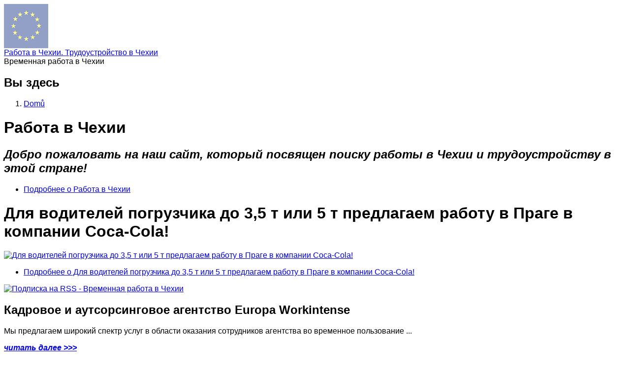

--- FILE ---
content_type: text/html; charset=utf-8
request_url: https://czechia-rabota.com/tags/vremennaya-rabota-v-chehii
body_size: 13571
content:
<!DOCTYPE html PUBLIC "-//W3C//DTD XHTML 1.0 Transitional//EN" "http://www.w3.org/TR/xhtml1/DTD/xhtml1-transitional.dtd">
<html xmlns="http://www.w3.org/1999/xhtml" xml:lang="ru" lang="ru" dir="ltr">
  <head>
    <meta http-equiv="Content-Type" content="text/html; charset=utf-8" />
<link rel="alternate" type="application/rss+xml" title="RSS - Временная работа в Чехии" href="https://czechia-rabota.com/taxonomy/term/68/feed" />
<link rel="shortcut icon" href="https://czechia-rabota.com/files/favicon.ico" type="image/vnd.microsoft.icon" />
<meta name="robots" content="follow, index" />
<link rel="canonical" href="https://czechia-rabota.com/tags/vremennaya-rabota-v-chehii" />
<link rel="shortlink" href="https://czechia-rabota.com/taxonomy/term/68" />
    <title>Временная работа в Чехии | Работа в Чехии. Трудоустройство в Чехии</title>
    <!-- META FOR IOS & HANDHELD -->
    <meta name="viewport" content="width=device-width, initial-scale=1.0, maximum-scale=1.0, user-scalable=yes"/>
    <meta name="HandheldFriendly" content="true" />
    <meta name="apple-touch-fullscreen" content="YES" />
    <!-- //META FOR IOS & HANDHELD -->
    <link href="https://fonts.googleapis.com/css?family=Caveat" rel="stylesheet"> 
    <link type="text/css" rel="stylesheet" href="https://czechia-rabota.com/files/css/css_G8UiL8W4VsmbxQlCce0YboItibPU3Yh891VRMDWtZns.css" media="all" />
<link type="text/css" rel="stylesheet" href="https://czechia-rabota.com/files/css/css_47DEQpj8HBSa-_TImW-5JCeuQeRkm5NMpJWZG3hSuFU.css" media="all" />
<link type="text/css" rel="stylesheet" href="https://czechia-rabota.com/files/css/css_0hv45Wxv-tPKJ_ViU-tSIWtsDt9-b4RagNR0pgXuccU.css" media="all" />
<link type="text/css" rel="stylesheet" href="https://czechia-rabota.com/files/css/css_2GDJNlYRjWse0dZVhbyZ2OYiqkU1Bx6DvJIZxbDs0zc.css" media="all" />
<style type="text/css" media="all">
<!--/*--><![CDATA[/*><!--*/
body.bf-custom-tahoma-sans-serif,.bf-custom-tahoma-sans-serif .form-text{font-family:Tahoma,sans-serif;}

/*]]>*/-->
</style>
<link type="text/css" rel="stylesheet" href="https://czechia-rabota.com/files/css/css_DPvB4VgE8qt6Z7jySDobK7qjeQpwPuHdGxDuyKVePeQ.css" media="all" />
<link type="text/css" rel="stylesheet" href="https://czechia-rabota.com/files/css/css_0_ht2UcVOa5VZbyybkT7QZqjklJYJmP4ikzv3I2RDtY.css" media="all" />
<link type="text/css" rel="stylesheet" href="https://czechia-rabota.com/files/css/css_aMSMfAYmSsik9rluCtDSdXKDJFdsMGguArgkf29Mj_o.css" media="only screen" />
<link type="text/css" rel="stylesheet" href="https://czechia-rabota.com/files/css/css_zry4gyYR7tCyPScU_i8ZVb60-17ByFiqezEBWTg_PIE.css" media="print" />
<link type="text/css" rel="stylesheet" href="https://czechia-rabota.com/files/css/css_k4BxTlVZvSvCTbiMnNpZZuL_yefXqpEf8Fdo4Atp7XE.css" media="only screen and (max-width:719px)" />
<link type="text/css" rel="stylesheet" href="https://czechia-rabota.com/files/css/css_WQMM7T496DYL9yAfPsDmlcw9zM9V8BppLN_RFDARosQ.css" media="only screen and (max-width:479px)" />
<link type="text/css" rel="stylesheet" href="https://czechia-rabota.com/files/css/css_Hx_uG2WBcHH2mMmD_vBn5uMezMrjm56pTQbN_tRSKPI.css" media="only screen and (min-width: 720px) and (max-width: 959px)" />
<link type="text/css" rel="stylesheet" href="https://czechia-rabota.com/files/css/css_Arm_B31_EJpIzm9NOv4wDmtcLrhNd1Z6grQvx3iq3II.css" media="only screen and (min-width: 959px) and (max-width: 1049px)" />
<link type="text/css" rel="stylesheet" href="https://czechia-rabota.com/files/css/css_v_SjMfub2GItTiBMJ02dk9PnmnohpMyAYdNwKKOvt7Q.css" media="all" />

<!--[if IE 7]>
<link type="text/css" rel="stylesheet" href="https://czechia-rabota.com/files/css/css_rbrILP5y9BR82PfQWqcnreZMc60OgCzu-iZ9ah34MAU.css" media="all" />
<![endif]-->

<!--[if IE]>
<link type="text/css" rel="stylesheet" href="https://czechia-rabota.com/files/css/css_XbCEk_aNT8WAoC80DIgqneXP7tSgGNG6x5k1ahcSnsY.css" media="all" />
<![endif]-->

<!--[if lt IE 9]>
<link type="text/css" rel="stylesheet" href="https://czechia-rabota.com/files/css/css_47DEQpj8HBSa-_TImW-5JCeuQeRkm5NMpJWZG3hSuFU.css" media="all" />
<![endif]-->
<link type="text/css" rel="stylesheet" href="https://czechia-rabota.com/files/css/css_aT-UYLD_9z7PtJ0WAp_x0ovxbatzaL-wvTTqFtYB9Ac.css" media="all" />
    <script type="text/javascript" src="https://czechia-rabota.com/sites/all/libraries/respondjs/respond.min.js?t6z3nk"></script>
<script type="text/javascript" src="//ajax.googleapis.com/ajax/libs/jquery/1.12.4/jquery.min.js"></script>
<script type="text/javascript">
<!--//--><![CDATA[//><!--
window.jQuery || document.write("<script src='/sites/all/modules/jquery_update/replace/jquery/1.12/jquery.min.js'>\x3C/script>")
//--><!]]>
</script>
<script type="text/javascript" src="https://czechia-rabota.com/files/js/js_GOikDsJOX04Aww72M-XK1hkq4qiL_1XgGsRdkL0XlDo.js"></script>
<script type="text/javascript" src="https://czechia-rabota.com/files/js/js_TVTqjz8JHRb2KK9hlzuk0YsjzD013dKyYX_OTz-2VXU.js"></script>
<script type="text/javascript" src="https://czechia-rabota.com/files/js/js_gHk2gWJ_Qw_jU2qRiUmSl7d8oly1Cx7lQFrqcp3RXcI.js"></script>
<script type="text/javascript" src="https://czechia-rabota.com/files/js/js_riLGdr31nFYREqMQ9DMpL3jJc0EKTWGVSgEchk8D9yY.js"></script>
<script type="text/javascript" src="https://www.googletagmanager.com/gtag/js?id=UA-80901325-1"></script>
<script type="text/javascript">
<!--//--><![CDATA[//><!--
window.dataLayer = window.dataLayer || [];function gtag(){dataLayer.push(arguments)};gtag("js", new Date());gtag("set", "developer_id.dMDhkMT", true);gtag("config", "UA-80901325-1", {"groups":"default"});
//--><!]]>
</script>
<script type="text/javascript">
<!--//--><![CDATA[//><!--

	(function ($) {
	  if (Drupal.Nucleus == undefined) {
		Drupal.Nucleus = {};
	  }
	  Drupal.behaviors.skinMenuAction = {
		attach: function (context) {
		  jQuery(".change-skin-button").click(function() {
			parts = this.href.split("/");
			style = parts[parts.length - 1];
			jQuery.cookie("nucleus_skin", style, {path: "/"});
			window.location.reload();
			return false;
		  });
		}
	  }
	})(jQuery);
  
//--><!]]>
</script>
<script type="text/javascript" src="https://czechia-rabota.com/files/js/js_GrhbVn5D8iIPyju5qFi6iNY-HRMq6s8KIc84wZ7Z39U.js"></script>
<script type="text/javascript" src="https://czechia-rabota.com/files/js/js_an00YTlR1mZYfJ2hA4srH6R3uf8pUx-zp8be2fGbVpc.js"></script>
<script type="text/javascript">
<!--//--><![CDATA[//><!--
jQuery.extend(Drupal.settings, {"basePath":"\/","pathPrefix":"","setHasJsCookie":0,"ajaxPageState":{"theme":"tb_sirate","theme_token":"z4zNwFfCjgClsb4PmblRjVGupInoYsvR7Zs7oBX5r08","js":{"0":1,"sites\/all\/modules\/eu_cookie_compliance\/js\/eu_cookie_compliance.min.js":1,"sites\/all\/libraries\/respondjs\/respond.min.js":1,"\/\/ajax.googleapis.com\/ajax\/libs\/jquery\/1.12.4\/jquery.min.js":1,"1":1,"misc\/jquery-extend-3.4.0.js":1,"misc\/jquery-html-prefilter-3.5.0-backport.js":1,"misc\/jquery.once.js":1,"misc\/drupal.js":1,"sites\/all\/modules\/jquery_update\/js\/jquery_browser.js":1,"sites\/all\/modules\/eu_cookie_compliance\/js\/jquery.cookie-1.4.1.min.js":1,"sites\/all\/modules\/entityreference\/js\/entityreference.js":1,"misc\/progress.js":1,"public:\/\/languages\/ru_vXz9gwO8vfZVw82G5Ny4SgZ7JOxoSN5VGCnyiBym1VE.js":1,"sites\/all\/modules\/google_analytics\/googleanalytics.js":1,"https:\/\/www.googletagmanager.com\/gtag\/js?id=UA-80901325-1":1,"2":1,"3":1,"sites\/all\/modules\/quicktabs\/js\/quicktabs.js":1,"sites\/all\/themes\/nucleus\/nucleus\/nucleus\/js\/jquery.cookie.js":1,"sites\/all\/themes\/tb_sirate\/js\/tb_sirate.js":1,"sites\/all\/themes\/tb_sirate\/js\/tb.plugins.js":1},"css":{"modules\/system\/system.base.css":1,"modules\/system\/system.menus.css":1,"modules\/system\/system.messages.css":1,"modules\/system\/system.theme.css":1,"sites\/all\/themes\/nucleus\/nucleus\/nucleus\/css\/base.css":1,"sites\/all\/themes\/tb_sirate\/font\/tahoma- sans-serif\/stylesheet.css":1,"modules\/field\/theme\/field.css":1,"modules\/node\/node.css":1,"modules\/search\/search.css":1,"modules\/user\/user.css":1,"sites\/all\/modules\/youtube\/css\/youtube.css":1,"sites\/all\/modules\/views\/css\/views.css":1,"sites\/all\/modules\/ckeditor\/css\/ckeditor.css":1,"sites\/all\/modules\/ctools\/css\/ctools.css":1,"sites\/all\/modules\/tagclouds\/tagclouds.css":1,"sites\/all\/modules\/eu_cookie_compliance\/css\/eu_cookie_compliance.css":1,"modules\/taxonomy\/taxonomy.css":1,"sites\/all\/themes\/tb_sirate\/css\/views.css":1,"sites\/all\/modules\/quicktabs\/css\/quicktabs.css":1,"sites\/all\/modules\/quicktabs\/quicktabs_tabstyles\/tabstyles\/basic\/basic.css":1,"0":1,"public:\/\/ctools\/css\/80ef40f6f3848851d257de4c86f78b64.css":1,"sites\/all\/themes\/nucleus\/nucleus\/nucleus\/css\/messages.css":1,"sites\/all\/themes\/tb_sirate\/css\/html-elements.css":1,"sites\/all\/themes\/tb_sirate\/css\/forms.css":1,"sites\/all\/themes\/tb_sirate\/css\/page.css":1,"sites\/all\/themes\/tb_sirate\/css\/articles.css":1,"sites\/all\/themes\/tb_sirate\/css\/comments.css":1,"sites\/all\/themes\/tb_sirate\/css\/forum.css":1,"sites\/all\/themes\/tb_sirate\/css\/fields.css":1,"sites\/all\/themes\/tb_sirate\/css\/blocks.css":1,"sites\/all\/themes\/tb_sirate\/css\/panel-panes.css":1,"sites\/all\/themes\/tb_sirate\/css\/navigation.css":1,"sites\/all\/themes\/tb_sirate\/css\/fonts.css":1,"sites\/all\/themes\/tb_sirate\/css\/typo.css":1,"sites\/all\/themes\/tb_sirate\/css\/css3.css":1,"sites\/all\/themes\/nucleus\/nucleus\/nucleus\/css\/responsive\/responsive.css":1,"sites\/all\/themes\/tb_sirate\/css\/print.css":1,"sites\/all\/themes\/tb_sirate\/css\/screens\/mobile.css":1,"sites\/all\/themes\/tb_sirate\/css\/screens\/mobile-vertical.css":1,"sites\/all\/themes\/tb_sirate\/css\/screens\/tablet-vertical.css":1,"sites\/all\/themes\/tb_sirate\/css\/screens\/tablet.css":1,"sites\/all\/themes\/tb_sirate\/css\/quicktabs\/sirate.css":1,"sites\/all\/themes\/nucleus\/nucleus\/nucleus\/css\/ie7.css":1,"sites\/all\/themes\/nucleus\/nucleus\/nucleus\/css\/ie.css":1,"sites\/all\/themes\/tb_sirate\/css\/ie.css":1,"sites\/all\/themes\/tb_sirate\/css\/ie8.css":1,"public:\/\/nucleus\/grid-fixed-12-972px.css":1,"sites\/all\/themes\/tb_sirate\/skins\/blue\/style.css":1}},"jcarousel":{"ajaxPath":"\/jcarousel\/ajax\/views"},"eu_cookie_compliance":{"cookie_policy_version":"1.0.0","popup_enabled":1,"popup_agreed_enabled":0,"popup_hide_agreed":0,"popup_clicking_confirmation":1,"popup_scrolling_confirmation":0,"popup_html_info":"\u003Cdiv\u003E\n  \u003Cdiv class =\u0022popup-content info\u0022\u003E\n    \u003Cdiv id=\u0022popup-text\u0022\u003E\n      \u003Ch4\u003E\t\u0420\u0430\u0431\u043e\u0442\u0430\u044f \u0441 \u044d\u0442\u0438\u043c \u0441\u0430\u0439\u0442\u043e\u043c, \u0432\u044b \u0434\u0430\u0435\u0442\u0435 \u0441\u0432\u043e\u0435 \u0441\u043e\u0433\u043b\u0430\u0441\u0438\u0435 \u043d\u0430 \u0438\u0441\u043f\u043e\u043b\u044c\u0437\u043e\u0432\u0430\u043d\u0438\u0435 \u0444\u0430\u0439\u043b\u043e\u0432 cookie \u0441\u0435\u0440\u0432\u0438\u0441\u043e\u0432 Google. \u042d\u0442\u043e \u043d\u0435\u043e\u0431\u0445\u043e\u0434\u0438\u043c\u043e \u0434\u043b\u044f \u043d\u043e\u0440\u043c\u0430\u043b\u044c\u043d\u043e\u0433\u043e \u0444\u0443\u043d\u043a\u0446\u0438\u043e\u043d\u0438\u0440\u043e\u0432\u0430\u043d\u0438\u044f \u0441\u0430\u0439\u0442\u0430, \u043f\u043e\u043a\u0430\u0437\u0430 \u0446\u0435\u043b\u0435\u0432\u043e\u0439 \u0440\u0435\u043a\u043b\u0430\u043c\u044b \u0438 \u0430\u043d\u0430\u043b\u0438\u0437\u0430 \u0442\u0440\u0430\u0444\u0438\u043a\u0430.\u003C\/h4\u003E\n\u003Cp\u003E\t\u041d\u0430\u0436\u0430\u0432 \u043b\u044e\u0431\u0443\u044e \u0441\u0441\u044b\u043b\u043a\u0443 \u043d\u0430 \u044d\u0442\u043e\u0439 \u0441\u0442\u0440\u0430\u043d\u0438\u0446\u0435, \u0432\u044b \u0434\u0430\u0435\u0442\u0435 \u0441\u043e\u0433\u043b\u0430\u0441\u0438\u0435 \u043d\u0430 \u0443\u0441\u0442\u0430\u043d\u043e\u0432\u043a\u0443 cookie-\u0444\u0430\u0439\u043b\u043e\u0432.\u003C\/p\u003E\n    \u003C\/div\u003E\n    \u003Cdiv id=\u0022popup-buttons\u0022\u003E\n      \u003Cbutton type=\u0022button\u0022 class=\u0022agree-button eu-cookie-compliance-default-button\u0022\u003E\u0417\u0430\u043a\u0440\u044b\u0442\u044c\u003C\/button\u003E\n              \u003Cbutton type=\u0022button\u0022 class=\u0022find-more-button eu-cookie-compliance-more-button agree-button eu-cookie-compliance-default-button\u0022\u003E\u0411\u043e\u043b\u044c\u0448\u0435 \u0438\u043d\u0444\u043e\u0440\u043c\u0430\u0446\u0438\u0438\u003C\/button\u003E\n                \u003C\/div\u003E\n  \u003C\/div\u003E\n\u003C\/div\u003E","use_mobile_message":false,"mobile_popup_html_info":"\u003Cdiv\u003E\n  \u003Cdiv class =\u0022popup-content info\u0022\u003E\n    \u003Cdiv id=\u0022popup-text\u0022\u003E\n      \u003Ch2\u003EWe use cookies on this site to enhance your user experience\u003C\/h2\u003E\n\u003Cp\u003EBy tapping the Accept button, you agree to us doing so.\u003C\/p\u003E\n    \u003C\/div\u003E\n    \u003Cdiv id=\u0022popup-buttons\u0022\u003E\n      \u003Cbutton type=\u0022button\u0022 class=\u0022agree-button eu-cookie-compliance-default-button\u0022\u003E\u0417\u0430\u043a\u0440\u044b\u0442\u044c\u003C\/button\u003E\n              \u003Cbutton type=\u0022button\u0022 class=\u0022find-more-button eu-cookie-compliance-more-button agree-button eu-cookie-compliance-default-button\u0022\u003E\u0411\u043e\u043b\u044c\u0448\u0435 \u0438\u043d\u0444\u043e\u0440\u043c\u0430\u0446\u0438\u0438\u003C\/button\u003E\n                \u003C\/div\u003E\n  \u003C\/div\u003E\n\u003C\/div\u003E\n","mobile_breakpoint":768,"popup_html_agreed":"\u003Cdiv\u003E\n  \u003Cdiv class=\u0022popup-content agreed\u0022\u003E\n    \u003Cdiv id=\u0022popup-text\u0022\u003E\n      \u003Ch4\u003E\tThank you for accepting cookies\u003C\/h4\u003E\n\u003Cp\u003E\tYou can now hide this message or find out more about cookies.\u003C\/p\u003E\n    \u003C\/div\u003E\n    \u003Cdiv id=\u0022popup-buttons\u0022\u003E\n      \u003Cbutton type=\u0022button\u0022 class=\u0022hide-popup-button eu-cookie-compliance-hide-button\u0022\u003E\u0421\u043a\u0440\u044b\u0442\u044c\u003C\/button\u003E\n              \u003Cbutton type=\u0022button\u0022 class=\u0022find-more-button eu-cookie-compliance-more-button-thank-you\u0022 \u003EMore info\u003C\/button\u003E\n          \u003C\/div\u003E\n  \u003C\/div\u003E\n\u003C\/div\u003E","popup_use_bare_css":false,"popup_height":"auto","popup_width":"100%","popup_delay":1000,"popup_link":"https:\/\/www.google.com\/policies\/technologies\/cookies\/","popup_link_new_window":1,"popup_position":null,"fixed_top_position":true,"popup_language":"ru","store_consent":false,"better_support_for_screen_readers":0,"reload_page":0,"domain":"","domain_all_sites":null,"popup_eu_only_js":0,"cookie_lifetime":"100","cookie_session":false,"disagree_do_not_show_popup":0,"method":"default","allowed_cookies":"","withdraw_markup":"\u003Cbutton type=\u0022button\u0022 class=\u0022eu-cookie-withdraw-tab\u0022\u003EPrivacy settings\u003C\/button\u003E\n\u003Cdiv class=\u0022eu-cookie-withdraw-banner\u0022\u003E\n  \u003Cdiv class=\u0022popup-content info\u0022\u003E\n    \u003Cdiv id=\u0022popup-text\u0022\u003E\n      \u003Ch2\u003EWe use cookies on this site to enhance your user experience\u003C\/h2\u003E\n\u003Cp\u003EYou have given your consent for us to set cookies.\u003C\/p\u003E\n    \u003C\/div\u003E\n    \u003Cdiv id=\u0022popup-buttons\u0022\u003E\n      \u003Cbutton type=\u0022button\u0022 class=\u0022eu-cookie-withdraw-button\u0022\u003EWithdraw consent\u003C\/button\u003E\n    \u003C\/div\u003E\n  \u003C\/div\u003E\n\u003C\/div\u003E\n","withdraw_enabled":false,"withdraw_button_on_info_popup":0,"cookie_categories":[],"cookie_categories_details":[],"enable_save_preferences_button":1,"cookie_name":"","cookie_value_disagreed":"0","cookie_value_agreed_show_thank_you":"1","cookie_value_agreed":"2","containing_element":"body","automatic_cookies_removal":true,"close_button_action":"close_banner"},"googleanalytics":{"account":["UA-80901325-1"],"trackOutbound":1,"trackMailto":1,"trackDownload":1,"trackDownloadExtensions":"7z|aac|arc|arj|asf|asx|avi|bin|csv|doc(x|m)?|dot(x|m)?|exe|flv|gif|gz|gzip|hqx|jar|jpe?g|js|mp(2|3|4|e?g)|mov(ie)?|msi|msp|pdf|phps|png|ppt(x|m)?|pot(x|m)?|pps(x|m)?|ppam|sld(x|m)?|thmx|qtm?|ra(m|r)?|sea|sit|tar|tgz|torrent|txt|wav|wma|wmv|wpd|xls(x|m|b)?|xlt(x|m)|xlam|xml|z|zip"},"quicktabs":{"qt_quicktabs":{"name":"quicktabs","tabs":[{"bid":"views_delta_front_page_view-block_1","hide_title":1},{"bid":"views_delta_popular_1-block","hide_title":1},{"bid":"views_delta_articles-block_1","hide_title":1},{"bid":"views_delta_front_page_view-block_1","hide_title":1},{"bid":"views_delta_popular_1-block","hide_title":1},{"bid":"views_delta_articles-block_1","hide_title":1}],"jcarousel":{"ajaxPath":"\/jcarousel\/ajax\/views"}}},"urlIsAjaxTrusted":{"\/tags\/vremennaya-rabota-v-chehii":true}});
//--><!]]>
</script>
  </head>

  <body class="html not-front not-logged-in one-sidebar sidebar-first page-taxonomy page-taxonomy-term page-taxonomy-term- page-taxonomy-term-68 i18n-ru tb-sirate fixed-grid grid-12-based bf-custom-tahoma-sans-serif fs-medium blue-skin  blue-skin">
        <div id="page" class="page-default">
  <a name="Top" id="Top"></a>  
  <!-- HEADER -->
  <div id="header-wrapper" class="wrapper">
    <div class="container grid-12">
      <div class="grid-inner clearfix">
        <div id="header" class="clearfix">

                      <a href="/" title="Главная" id="logo">
              <img src="https://czechia-rabota.com/files/jobs-eu_0.png" alt="Главная" />
            </a>
          
                      <div id="name-and-slogan" class="hgroup">
                              <div class="site-name">
                  <a href="/" title="Главная">
                    Работа в Чехии. Трудоустройство в Чехии                  </a>
                </div>
                                        </div>
          
                    

          		  
		          </div>
      </div>
    </div>
  </div>
  <!-- //HEADER -->  

  
  
  
  

  <div id="main-wrapper" class="wrapper">
    <div class="container grid-12">
      <div class="container-inner clearfix">
                  <div id="page-title"><span>Временная работа в Чехии</span></div>
        
      <!-- BREADCRUMB -->
    <div id="breadcrumb" class="wrapper">
      <div class="grid-12">
          <div class="grid-inner clearfix">
                      <h2 class="element-invisible">Вы здесь</h2><ol id="crumbs"><li class="crumb crumb-home"><a href="/">Domů</a></li></ol>                    </div>
      </div>
    </div>
    <!-- //BREADCRUMB -->

          <div class="group-cols-2 group-12 grid grid-12">
          <div class="group-cols-1 group-8 grid grid-8">
            <!-- MAIN CONTENT -->
            <div id="main-content" class="tb-main-box grid grid-8 section">
              <div class="grid-inner clearfix">
                
                
                
                
                
                  <div class="region region-content">
    <div id="block-system-main" class="block-system">
  <div class="block-inner clearfix">
    
    
    
    <div class="block-content clearfix">
      <div class="term-listing-heading"><div id="taxonomy-term-68" class="taxonomy-term vocabulary-articles">

  
  <div class="content">
      </div>

</div>
</div><div id="article-137" class="article node node-article node-teaser node-lang-ru node-odd node-teaser clearfix">

    
      <div class="header article-header">
                    <h1 class="node-title">
           Работа в Чехии        </h1>
                </div>
  
  <div class="node-content">
    <div class="section field field-name-body field-type-text-with-summary field-label-hidden"><div class="field-items"><div class="field-item odd"><h2>
	<em>Добро пожаловать на наш сайт, который посвящен поиску работы в Чехии и трудоустройству в этой стране! </em></h2>
<p></p></div></div></div>  </div>

      <div class="menu node-links clearfix"><ul class="links inline"><li class="node-readmore first last"><a href="/rabota-v-chehii" rel="tag" title="Работа в Чехии">Подробнее<span class="element-invisible"> о Работа в Чехии</span></a></li>
</ul></div>
  
  </div>
<div id="article-127" class="article node node-article node-teaser node-lang-ru node-even node-teaser clearfix">

    
      <div class="header article-header">
                    <h1 class="node-title">
           Для водителей погрузчика до 3,5 т или 5 т предлагаем работу в Праге в компании Coca-Cola!        </h1>
                </div>
  
  <div class="node-content">
    <div class="section field field-name-field-image field-type-image field-label-hidden"><div class="field-items"><div class="field-item odd"><a href="/dlya-voditeley-pogruzchika-do-35-t-ili-5-t-predlagaem-rabotu-v-prage-v-kompanii-coca-cola"><img src="https://czechia-rabota.com/files/styles/article/public/field/image/ridic-praha.jpg?itok=8YEwIjzb" width="570" height="230" alt="Для водителей погрузчика до 3,5 т или 5 т предлагаем работу в Праге в компании Coca-Cola!" title="Для водителей погрузчика до 3,5 т или 5 т предлагаем работу в Праге в компании Coca-Cola!" /></a></div></div></div><div class="section field field-name-body field-type-text-with-summary field-label-hidden"><div class="field-items"><div class="field-item odd"><p></p></div></div></div>  </div>

      <div class="menu node-links clearfix"><ul class="links inline"><li class="node-readmore first last"><a href="/dlya-voditeley-pogruzchika-do-35-t-ili-5-t-predlagaem-rabotu-v-prage-v-kompanii-coca-cola" rel="tag" title="Для водителей погрузчика до 3,5 т или 5 т предлагаем работу в Праге в компании Coca-Cola!">Подробнее<span class="element-invisible"> о Для водителей погрузчика до 3,5 т или 5 т предлагаем работу в Праге в компании Coca-Cola!</span></a></li>
</ul></div>
  
  </div>
    </div>
  </div>
</div>
  </div>

                <a href="/taxonomy/term/68/feed" class="feed-icon" title="Подписка на RSS - Временная работа в Чехии"><img src="https://czechia-rabota.com/misc/feed.png" width="16" height="16" alt="Подписка на RSS - Временная работа в Чехии" /></a>              </div>
            </div>
            <!-- //MAIN CONTENT -->
            <!-- MASS BOTTOM -->  
              
            <!-- //MASS BOTTOM -->   
          </div>
          
                      <!-- SIDEBAR FIRST -->
            <div id="sidebar-first-wrapper" class="sidebar tb-main-box grid grid-4">
              <div class="grid-inner clearfix">
                  <div class="region region-sidebar-first">
    <div id="block-block-25--2" class="block block-block">
  <div class="block-inner clearfix">
    
          <h2 class="block-title">Кадровое и аутсорсинговое агентство Europa Workintense</h2>
    
    
    <div class="block-content clearfix">
      <p>Мы предлагаем широкий спектр услуг в области оказания сотрудников агентства во временное пользование ...</p>
<p><a href="/europa-workintense-kadrovoe-i-autsorsingovoe-agentstvo" title="Кадровое и аутсорсинговое агентство Europa Workintense"><em><strong>читать далее &gt;&gt;&gt;</strong></em></a></p>
    </div>
  </div>
</div>
<div id="block-quicktabs-quicktabs--2" class="block block-quicktabs">
  <div class="block-inner clearfix">
    
    
    
    <div class="block-content clearfix">
      <div  id="quicktabs-quicktabs" class="quicktabs-wrapper quicktabs-style-sirate"><div class="item-list"><ul class="quicktabs-tabs quicktabs-style-sirate"><li class="active first"><a href="/tags/vremennaya-rabota-v-chehii?qt-quicktabs=0#qt-quicktabs" id="quicktabs-tab-quicktabs-0" class="active">Вакансии</a></li>
<li><a href="/tags/vremennaya-rabota-v-chehii?qt-quicktabs=1#qt-quicktabs" id="quicktabs-tab-quicktabs-1" class="active">Новости</a></li>
<li class="last"><a href="/tags/vremennaya-rabota-v-chehii?qt-quicktabs=2#qt-quicktabs" id="quicktabs-tab-quicktabs-2" class="active">Категории</a></li>
</ul></div><div id="quicktabs-container-quicktabs" class="quicktabs_main quicktabs-style-sirate"><div  id="quicktabs-tabpage-quicktabs-0" class="quicktabs-tabpage "><div id="block-views-front-page-view-block-1--2" class="block block-views">
  <div class="block-inner clearfix">
    
    
    
    <div class="block-content clearfix">
      <div class="view view-front-page-view view-id-front_page_view view-display-id-block_1 view-dom-id-15c8a903625b0c8fdc98ac97f0e7985b">
        
  
  
      <div class="view-content">
        <div class="views-row views-row-1 views-row-odd views-row-first">
      
  <div class="views-field views-field-title">        <span class="field-content"><a href="/vakansii/voditel-skladskoy-tehniki-nzv">Водитель складской техники (NZV)</a></span>  </div>  
  <div class="views-field views-field-field-inzerat-description">        <span class="field-content"><p>Официальная работа в Чехии в...</span>  </div>  </div>
  <div class="views-row views-row-2 views-row-even">
      
  <div class="views-field views-field-title">        <span class="field-content"><a href="/vakansii/kontrolyor-kachestva-s-opytom-raboty-na-vilochnom-pogruzchike-avtomobilnaya-promyshlennost">Контролёр качества с опытом работы на вилочном...</a></span>  </div>  
  <div class="views-field views-field-field-inzerat-description">        <span class="field-content"><p>Работа в стабильной компании. Предлагаем...</span>  </div>  </div>
  <div class="views-row views-row-3 views-row-odd">
      
  <div class="views-field views-field-title">        <span class="field-content"><a href="/vakansii/lakirovshchik">Лакировщик</a></span>  </div>  
  <div class="views-field views-field-field-inzerat-description">        <span class="field-content"><p>Стабильная работа лакировщика на...</span>  </div>  </div>
  <div class="views-row views-row-4 views-row-even">
      
  <div class="views-field views-field-title">        <span class="field-content"><a href="/vakansii/rabotnik-tipografskogo-proizvodstva-pereplyotchik">Работник типографского производства (переплётчик)</a></span>  </div>  
  <div class="views-field views-field-field-inzerat-description">        <span class="field-content"><p>В современную типографию в Берлине...</span>  </div>  </div>
  <div class="views-row views-row-5 views-row-odd">
      
  <div class="views-field views-field-title">        <span class="field-content"><a href="/vakansii/starshiy-menedzher-logistika">Старший менеджер (логистика)</a></span>  </div>  
  <div class="views-field views-field-field-inzerat-description">        <span class="field-content"></span>  </div>  </div>
  <div class="views-row views-row-6 views-row-even">
      
  <div class="views-field views-field-title">        <span class="field-content"><a href="/vakansii/raznorabochiy-rabota-v-prage">Разнорабочий. Работа в Праге</a></span>  </div>  
  <div class="views-field views-field-field-inzerat-description">        <span class="field-content"><p>Работа на археологических раскопках в...</span>  </div>  </div>
  <div class="views-row views-row-7 views-row-odd">
      
  <div class="views-field views-field-title">        <span class="field-content"><a href="/vakansii/nachalnik-smeny">Начальник смены</a></span>  </div>  
  <div class="views-field views-field-field-inzerat-description">        <span class="field-content"><p>Официальная работа в Чехии на...</span>  </div>  </div>
  <div class="views-row views-row-8 views-row-even">
      
  <div class="views-field views-field-title">        <span class="field-content"><a href="/vakansii/rabotnik-na-generalnuyu-uborku">Работник на генеральную уборку</a></span>  </div>  
  <div class="views-field views-field-field-inzerat-description">        <span class="field-content"><p>Стабильная и долгосрочная работа в сфере...</span>  </div>  </div>
  <div class="views-row views-row-9 views-row-odd">
      
  <div class="views-field views-field-title">        <span class="field-content"><a href="/vakansii/tehnik">Техник </a></span>  </div>  
  <div class="views-field views-field-field-inzerat-description">        <span class="field-content"><p>Официальная работа в Чехии техником на...</span>  </div>  </div>
  <div class="views-row views-row-10 views-row-even">
      
  <div class="views-field views-field-title">        <span class="field-content"><a href="/vakansii/rabotnik-sklada-rabota-v-prage">Работник склада. Работа в Праге</a></span>  </div>  
  <div class="views-field views-field-field-inzerat-description">        <span class="field-content"><p>Стабильная работа в Праге на складе с...</span>  </div>  </div>
  <div class="views-row views-row-11 views-row-odd">
      
  <div class="views-field views-field-title">        <span class="field-content"><a href="/vakansii/skladskoy-rabotnik">Складской работник</a></span>  </div>  
  <div class="views-field views-field-field-inzerat-description">        <span class="field-content"><p>Долгосрочная работа в Postřižín на...</span>  </div>  </div>
  <div class="views-row views-row-12 views-row-even">
      
  <div class="views-field views-field-title">        <span class="field-content"><a href="/vakansii/voditel-vilochnogo-pogruzchika-nzv-vzv">Водитель вилочного погрузчика (NZV, VZV)</a></span>  </div>  
  <div class="views-field views-field-field-inzerat-description">        <span class="field-content"><p>34000 Крон в месяц &nbsp;+ бонусы, работа...</span>  </div>  </div>
  <div class="views-row views-row-13 views-row-odd">
      
  <div class="views-field views-field-title">        <span class="field-content"><a href="/vakansii/voditel-vilochnogo-pogruzchika-vzv-do-25-t">Водитель вилочного погрузчика (VZV) до 2,5 т</a></span>  </div>  
  <div class="views-field views-field-field-inzerat-description">        <span class="field-content"><p>Работа в Праге – Štěrboholy. Стабильная...</span>  </div>  </div>
  <div class="views-row views-row-14 views-row-even">
      
  <div class="views-field views-field-title">        <span class="field-content"><a href="/vakansii/rabotnik-sklada-sbor-zakazov">Работник склада - сбор заказов</a></span>  </div>  
  <div class="views-field views-field-field-inzerat-description">        <span class="field-content"><p>Работа на складе электроники в Праге -...</span>  </div>  </div>
  <div class="views-row views-row-15 views-row-odd">
      
  <div class="views-field views-field-title">        <span class="field-content"><a href="/vakansii/montazhnik-metallicheskih-detaley-klyopochnye-raboty">Монтажник металлических деталей (клёпочные работы)</a></span>  </div>  
  <div class="views-field views-field-field-inzerat-description">        <span class="field-content"><p>Долгосрочная официальная работа на...</span>  </div>  </div>
  <div class="views-row views-row-16 views-row-even">
      
  <div class="views-field views-field-title">        <span class="field-content"><a href="/vakansii/sadovyy-rabotnik">Садовый работник</a></span>  </div>  
  <div class="views-field views-field-field-inzerat-description">        <span class="field-content"><p>Стабильная официальная работа в фруктовом...</span>  </div>  </div>
  <div class="views-row views-row-17 views-row-odd">
      
  <div class="views-field views-field-title">        <span class="field-content"><a href="/vakansii/operator-proizvodstva-v-avtomobilnoy-promyshlennosti">Оператор производства в автомобильной...</a></span>  </div>  
  <div class="views-field views-field-field-inzerat-description">        <span class="field-content"><p>Работа в Чешской Республике в...</span>  </div>  </div>
  <div class="views-row views-row-18 views-row-even">
      
  <div class="views-field views-field-title">        <span class="field-content"><a href="/vakansii/rabotnik-na-proizvodstve-pokrasochnyy-ceh-rabota-v-g-pisek-chehiya">Работник на производстве, покрасочный цех. Работа...</a></span>  </div>  
  <div class="views-field views-field-field-inzerat-description">        <span class="field-content"><p>Работа на производстве в г. Písek,...</span>  </div>  </div>
  <div class="views-row views-row-19 views-row-odd">
      
  <div class="views-field views-field-title">        <span class="field-content"><a href="/vakansii/rabotnik-sklada-voditel-vzv">Работник склада / Водитель VZV</a></span>  </div>  
  <div class="views-field views-field-field-inzerat-description">        <span class="field-content"><p>Долгосрочная работа в Postřižín в...</span>  </div>  </div>
  <div class="views-row views-row-20 views-row-even">
      
  <div class="views-field views-field-title">        <span class="field-content"><a href="/vakansii/uborshchica-v-metro">Уборщица в метро</a></span>  </div>  
  <div class="views-field views-field-field-inzerat-description">        <span class="field-content"><p>Долгосрочная официальная работа по уборке...</span>  </div>  </div>
  <div class="views-row views-row-21 views-row-odd">
      
  <div class="views-field views-field-title">        <span class="field-content"><a href="/vakansii/skladskoy-rabotnik-rabota-na-sklade-matrasov">Складской работник – работа на складе матрасов</a></span>  </div>  
  <div class="views-field views-field-field-inzerat-description">        <span class="field-content"><p>Работа на складе матрасов. Оплата: 140...</span>  </div>  </div>
  <div class="views-row views-row-22 views-row-even">
      
  <div class="views-field views-field-title">        <span class="field-content"><a href="/vakansii/gruzchik">Грузчик</a></span>  </div>  
  <div class="views-field views-field-field-inzerat-description">        <span class="field-content"><p>Грузовые работы в ТЦ OC Central в...</span>  </div>  </div>
  <div class="views-row views-row-23 views-row-odd">
      
  <div class="views-field views-field-title">        <span class="field-content"><a href="/vakansii/voditel-vilochnogo-pogruzchika-retrak-rabota-na-sklade-v-g-lovosice-usteckiy-kray">Водитель вилочного погрузчика / Ретрак. Работа на...</a></span>  </div>  
  <div class="views-field views-field-field-inzerat-description">        <span class="field-content"><p>Легальная работа на складе в  г. Lovosice...</span>  </div>  </div>
  <div class="views-row views-row-24 views-row-even">
      
  <div class="views-field views-field-title">        <span class="field-content"><a href="/vakansii/rabotnik-po-remontu-pallet">Работник по ремонту паллет</a></span>  </div>  
  <div class="views-field views-field-field-inzerat-description">        <span class="field-content"><p>Долгосрочная работа в окрестностях Праги...</span>  </div>  </div>
  <div class="views-row views-row-25 views-row-odd views-row-last">
      
  <div class="views-field views-field-title">        <span class="field-content"><a href="/vakansii/master-po-stroitelstvu">Мастер по строительству</a></span>  </div>  
  <div class="views-field views-field-field-inzerat-description">        <span class="field-content"><p>Официальная работа в Чехии в строительной...</span>  </div>  </div>
    </div>
  
  
  
  
  
  
</div>    </div>
  </div>
</div>
</div><div  id="quicktabs-tabpage-quicktabs-1" class="quicktabs-tabpage quicktabs-hide"><div id="block-views-popular-1-block--2" class="block block-views">
  <div class="block-inner clearfix">
    
    
    
    <div class="block-content clearfix">
      <div class="view view-popular-1 view-id-popular_1 view-display-id-block view-dom-id-ecd17f3342ab205100f254087a93f502">
        
  
  
      <div class="view-content">
      <div class="item-list">    <ul>          <li class="views-row views-row-1 views-row-odd views-row-first">  
  <div class="views-field views-field-field-image">        <div class="field-content"><img src="https://czechia-rabota.com/files/styles/photostream/public/field/image/jobs_in_prague.jpg?itok=obt25W77" width="50" height="50" alt="Где можно найти работу в Чехии? " title="Где можно найти работу в Чехии? " /></div>  </div>  
  <div class="views-field views-field-title">        <span class="field-content"><a href="/rabota-chehiya-nayti-rabotu-v-chehii-i-za-rubezhom">Работа - Чехия, найти работу в Чехии и за рубежом </a></span>  </div>  
  <div class="views-field views-field-changed">        <span class="field-content">08/01/2017 - 16:29</span>  </div></li>
          <li class="views-row views-row-2 views-row-even">  
  <div class="views-field views-field-field-image">        <div class="field-content"><img src="https://czechia-rabota.com/files/styles/photostream/public/field/image/ridic-praha.jpg?itok=8w9VV9sb" width="50" height="50" alt="Для водителей погрузчика до 3,5 т или 5 т предлагаем работу в Праге в компании Coca-Cola!" title="Для водителей погрузчика до 3,5 т или 5 т предлагаем работу в Праге в компании Coca-Cola!" /></div>  </div>  
  <div class="views-field views-field-title">        <span class="field-content"><a href="/dlya-voditeley-pogruzchika-do-35-t-ili-5-t-predlagaem-rabotu-v-prage-v-kompanii-coca-cola">Для водителей погрузчика до 3,5 т или 5 т предлагаем работу в Праге в компании Coca-Cola!</a></span>  </div>  
  <div class="views-field views-field-changed">        <span class="field-content">08/01/2017 - 16:27</span>  </div></li>
          <li class="views-row views-row-3 views-row-odd">  
  <div class="views-field views-field-field-image">        <div class="field-content"><img src="https://czechia-rabota.com/files/styles/photostream/public/field/image/vacancies-prague.jpg?itok=036m_PNk" width="50" height="50" alt="Самый простой способ как найти работу в Чехии" title="Самый простой способ как найти работу в Чехии" /></div>  </div>  
  <div class="views-field views-field-title">        <span class="field-content"><a href="/kak-nayti-rabotu-v-chehii">Как найти работу в Чехии</a></span>  </div>  
  <div class="views-field views-field-changed">        <span class="field-content">08/01/2017 - 16:25</span>  </div></li>
          <li class="views-row views-row-4 views-row-even">  
  <div class="views-field views-field-field-image">        <div class="field-content"></div>  </div>  
  <div class="views-field views-field-title">        <span class="field-content"><a href="/kak-nachat-kareru-v-chehii">Как начать карьеру в Чехии</a></span>  </div>  
  <div class="views-field views-field-changed">        <span class="field-content">03/29/2016 - 17:49</span>  </div></li>
          <li class="views-row views-row-5 views-row-odd">  
  <div class="views-field views-field-field-image">        <div class="field-content"><img src="https://czechia-rabota.com/files/styles/photostream/public/field/image/work-prague.jpg?itok=P8ijtWH6" width="50" height="50" alt="Работа в Чехии: мечты и реалии, на работу в Чехию, трудоустройство гарантируем " title="Работа в Чехии: мечты и реалии, на работу в Чехию, трудоустройство гарантируем " /></div>  </div>  
  <div class="views-field views-field-title">        <span class="field-content"><a href="/rabota-v-chehii-mechty-i-realii-na-rabotu-v-chehiyu-trudoustroystvo-garantiruem">Работа в Чехии: мечты и реалии, на работу в Чехию, трудоустройство гарантируем </a></span>  </div>  
  <div class="views-field views-field-changed">        <span class="field-content">03/30/2016 - 14:09</span>  </div></li>
          <li class="views-row views-row-6 views-row-even">  
  <div class="views-field views-field-field-image">        <div class="field-content"><img src="https://czechia-rabota.com/files/styles/photostream/public/field/image/job-prague.jpg?itok=Q9EwnTvm" width="50" height="50" alt="Советы преподавателям: как трудоустроиться в чешский ВУЗ" title="Советы преподавателям: как трудоустроиться в чешский ВУЗ" /></div>  </div>  
  <div class="views-field views-field-title">        <span class="field-content"><a href="/sovety-prepodavatelyam-kak-trudoustroitsya-v-cheshskiy-vuz">Советы преподавателям: как трудоустроиться в чешский ВУЗ</a></span>  </div>  
  <div class="views-field views-field-changed">        <span class="field-content">03/30/2016 - 14:07</span>  </div></li>
          <li class="views-row views-row-7 views-row-odd">  
  <div class="views-field views-field-field-image">        <div class="field-content"><img src="https://czechia-rabota.com/files/styles/photostream/public/field/image/job-search-prague_0.jpg?itok=MBT_-tel" width="50" height="50" alt="В поиске работы в Чехии мелочей нет" title="В поиске работы в Чехии мелочей нет" /></div>  </div>  
  <div class="views-field views-field-title">        <span class="field-content"><a href="/rabota-v-chehii-trudoustroystvo-vakansii-zdes-melochey-net">Работа в Чехии, трудоустройство, вакансии - здесь мелочей нет</a></span>  </div>  
  <div class="views-field views-field-changed">        <span class="field-content">03/30/2016 - 14:03</span>  </div></li>
          <li class="views-row views-row-8 views-row-even">  
  <div class="views-field views-field-field-image">        <div class="field-content"><img src="https://czechia-rabota.com/files/styles/photostream/public/field/image/employment.jpg?itok=ygfylxSX" width="50" height="50" alt="Работа и учеба в Чехии выгодна вам во многих отношениях" title="Работа и учеба в Чехии выгодна вам во многих отношениях" /></div>  </div>  
  <div class="views-field views-field-title">        <span class="field-content"><a href="/rabota-i-ucheba-v-chehii-vygodna-vam-vo-mnogih-otnosheniyah">Работа и учеба в Чехии выгодна вам во многих отношениях</a></span>  </div>  
  <div class="views-field views-field-changed">        <span class="field-content">03/30/2016 - 14:01</span>  </div></li>
          <li class="views-row views-row-9 views-row-odd">  
  <div class="views-field views-field-field-image">        <div class="field-content"><img src="https://czechia-rabota.com/files/styles/photostream/public/field/image/job_0.jpg?itok=BSOnaArs" width="50" height="50" alt="Ярмарки вакансий в Чехии" title="Ярмарки вакансий в Чехии" /></div>  </div>  
  <div class="views-field views-field-title">        <span class="field-content"><a href="/yarmarki-vakansiy-v-chehii-vazhnyy-moment-pri-poiske-raboty">Ярмарки вакансий в Чехии - важный момент при поиске работы</a></span>  </div>  
  <div class="views-field views-field-changed">        <span class="field-content">07/01/2016 - 16:38</span>  </div></li>
          <li class="views-row views-row-10 views-row-even">  
  <div class="views-field views-field-field-image">        <div class="field-content"><img src="https://czechia-rabota.com/files/styles/photostream/public/field/image/work-chech-search.jpg?itok=GDMkCEhD" width="50" height="50" alt="Вы ищете вакансии в Чехии?" title="Вы ищете вакансии в Чехии?" /></div>  </div>  
  <div class="views-field views-field-title">        <span class="field-content"><a href="/vakansii-v-chehii">Вакансии в Чехии</a></span>  </div>  
  <div class="views-field views-field-changed">        <span class="field-content">03/30/2016 - 14:17</span>  </div></li>
          <li class="views-row views-row-11 views-row-odd">  
  <div class="views-field views-field-field-image">        <div class="field-content"></div>  </div>  
  <div class="views-field views-field-title">        <span class="field-content"><a href="/rabota-v-chehii">Работа в Чехии</a></span>  </div>  
  <div class="views-field views-field-changed">        <span class="field-content">03/30/2016 - 14:15</span>  </div></li>
          <li class="views-row views-row-12 views-row-even">  
  <div class="views-field views-field-field-image">        <div class="field-content"><img src="https://czechia-rabota.com/files/styles/photostream/public/field/image/trudoustroystvo.jpg?itok=Gy9d6Olj" width="50" height="50" alt="Почему работа в Чехии так популярна? " title="Почему работа в Чехии так популярна? " /></div>  </div>  
  <div class="views-field views-field-title">        <span class="field-content"><a href="/pochemu-rabota-v-chehii-tak-populyarna">Почему работа в Чехии так популярна? </a></span>  </div>  
  <div class="views-field views-field-changed">        <span class="field-content">07/20/2016 - 22:02</span>  </div></li>
          <li class="views-row views-row-13 views-row-odd views-row-last">  
  <div class="views-field views-field-field-image">        <div class="field-content"><img src="https://czechia-rabota.com/files/styles/photostream/public/field/image/forklift_0.jpg?itok=yMHpmpdc" width="50" height="50" alt="Водитель автопогрузчика 7 тонн - одна из самых привлекательных профессий" title="Водитель автопогрузчика 7 тонн - одна из самых привлекательных профессий" /></div>  </div>  
  <div class="views-field views-field-title">        <span class="field-content"><a href="/voditel-avtopogruzchika-7-tonn-odna-iz-samyh-privlekatelnyh-professiy">Водитель автопогрузчика 7 тонн - одна из самых привлекательных профессий</a></span>  </div>  
  <div class="views-field views-field-changed">        <span class="field-content">03/21/2017 - 18:52</span>  </div></li>
      </ul></div>    </div>
  
  
  
  
  
  
</div>    </div>
  </div>
</div>
</div><div  id="quicktabs-tabpage-quicktabs-2" class="quicktabs-tabpage quicktabs-hide"><div id="block-views-articles-block-1--2" class="block block-views">
  <div class="block-inner clearfix">
    
    
    
    <div class="block-content clearfix">
      <div class="view view-articles view-id-articles view-display-id-block_1 view-dom-id-d25ebc8fe617e893a2dc3c602b0b8b71">
        
  
  
      <div class="view-content">
        <div class="views-row views-row-1 views-row-odd views-row-first">
      
  <div class="views-field views-field-title">        <h2 class="field-content right-block-title"><a href="/dlya-voditeley-pogruzchika-do-35-t-ili-5-t-predlagaem-rabotu-v-prage-v-kompanii-coca-cola">Для водителей погрузчика до 3,5 т или 5 т предлагаем работу в Праге в компании Coca-Cola!</a></h2>  </div>  
  <div class="views-field views-field-field-image">        <div class="field-content"><img src="https://czechia-rabota.com/files/styles/right_block/public/field/image/ridic-praha.jpg?itok=ZdiW1Pen" width="260" height="120" alt="Для водителей погрузчика до 3,5 т или 5 т предлагаем работу в Праге в компании Coca-Cola!" title="Для водителей погрузчика до 3,5 т или 5 т предлагаем работу в Праге в компании Coca-Cola!" /></div>  </div>  
  <div class="views-field views-field-body">        <span class="field-content">
	Для водителей погрузчика грузоподъемностью до 3,5 тонн или водителей погрузчика грузоподъемностью 5 тонн предлагаем работу в Праге в компании Coca-Cola!

	Если у Вас есть действующая лицензия...</span>  </div>  
  <div class="views-field views-field-view-node">        <strong class="field-content"><a href="/dlya-voditeley-pogruzchika-do-35-t-ili-5-t-predlagaem-rabotu-v-prage-v-kompanii-coca-cola">представление</a></strong>  </div>  </div>
  <div class="views-row views-row-2 views-row-even">
      
  <div class="views-field views-field-title">        <h2 class="field-content right-block-title"><a href="/rabota-i-ucheba-v-chehii-vygodna-vam-vo-mnogih-otnosheniyah">Работа и учеба в Чехии выгодна вам во многих отношениях</a></h2>  </div>  
  <div class="views-field views-field-field-image">        <div class="field-content"><img src="https://czechia-rabota.com/files/styles/right_block/public/field/image/employment.jpg?itok=KiVVLRUj" width="260" height="120" alt="Работа и учеба в Чехии выгодна вам во многих отношениях" title="Работа и учеба в Чехии выгодна вам во многих отношениях" /></div>  </div>  
  <div class="views-field views-field-body">        <span class="field-content">
	Хотите выделиться из толпы и выйти на рынок труда Чехии?

	Один из способов выделиться из толпы – это поехать учиться или работать в Чехию. Возможно, Вы сейчас думаете: почему и каким образом...</span>  </div>  
  <div class="views-field views-field-view-node">        <strong class="field-content"><a href="/rabota-i-ucheba-v-chehii-vygodna-vam-vo-mnogih-otnosheniyah">представление</a></strong>  </div>  </div>
  <div class="views-row views-row-3 views-row-odd">
      
  <div class="views-field views-field-title">        <h2 class="field-content right-block-title"><a href="/rabota-v-chehii-mechty-i-realii-na-rabotu-v-chehiyu-trudoustroystvo-garantiruem">Работа в Чехии: мечты и реалии, на работу в Чехию, трудоустройство гарантируем </a></h2>  </div>  
  <div class="views-field views-field-field-image">        <div class="field-content"><img src="https://czechia-rabota.com/files/styles/right_block/public/field/image/work-prague.jpg?itok=h_yey3sM" width="260" height="120" alt="Работа в Чехии: мечты и реалии, на работу в Чехию, трудоустройство гарантируем " title="Работа в Чехии: мечты и реалии, на работу в Чехию, трудоустройство гарантируем " /></div>  </div>  
  <div class="views-field views-field-body">        <span class="field-content">
	Чего хочет каждый человек? Искать и находить, действовать и создавать, трудиться, жить и быть нужным. Одним словом, обычной стабильности. Так, анализируя экономическую и политическую ситуацию в...</span>  </div>  
  <div class="views-field views-field-view-node">        <strong class="field-content"><a href="/rabota-v-chehii-mechty-i-realii-na-rabotu-v-chehiyu-trudoustroystvo-garantiruem">представление</a></strong>  </div>  </div>
  <div class="views-row views-row-4 views-row-even">
      
  <div class="views-field views-field-title">        <h2 class="field-content right-block-title"><a href="/rabota-v-chehii">Работа в Чехии</a></h2>  </div>  
  <div class="views-field views-field-field-image">        <div class="field-content"></div>  </div>  
  <div class="views-field views-field-body">        <span class="field-content">
	Добро пожаловать на наш сайт, который посвящен поиску работы в Чехии и трудоустройству в этой стране!&nbsp;

	Уважаемые соискатели! В данном разделе нашего веб-сайта Вы можете ознакомиться с...</span>  </div>  
  <div class="views-field views-field-view-node">        <strong class="field-content"><a href="/rabota-v-chehii">представление</a></strong>  </div>  </div>
  <div class="views-row views-row-5 views-row-odd views-row-last">
      
  <div class="views-field views-field-title">        <h2 class="field-content right-block-title"><a href="/sovety-prepodavatelyam-kak-trudoustroitsya-v-cheshskiy-vuz">Советы преподавателям: как трудоустроиться в чешский ВУЗ</a></h2>  </div>  
  <div class="views-field views-field-field-image">        <div class="field-content"><img src="https://czechia-rabota.com/files/styles/right_block/public/field/image/job-prague.jpg?itok=r3KLGE7s" width="260" height="120" alt="Советы преподавателям: как трудоустроиться в чешский ВУЗ" title="Советы преподавателям: как трудоустроиться в чешский ВУЗ" /></div>  </div>  
  <div class="views-field views-field-body">        <span class="field-content">
	Если Вы планируете выйти на международный рынок труда, помните, что преподаватели в Чехии уже более года сталкиваются с трудностями при поиске работы. Однако в Чехии рынок труда активизируется.

	1...</span>  </div>  
  <div class="views-field views-field-view-node">        <strong class="field-content"><a href="/sovety-prepodavatelyam-kak-trudoustroitsya-v-cheshskiy-vuz">представление</a></strong>  </div>  </div>
    </div>
  
  
  
  
  
  
</div>    </div>
  </div>
</div>
</div></div></div>    </div>
  </div>
</div>
  </div>
              </div>
            </div>
            <!-- //SIDEBAR FIRST -->
                  </div>

              </div>
    </div>
  </div>

      <!-- PANEL THIRD -->
    <div id="panel-third-wrapper" class="wrapper panel panel-third">
      <div class="container panel-cols-1 grid-12 clearfix">
        <div class="panel-column panel-third-1 panel-column-first panel-column-last grid grid-12">
        <div class="grid-inner clearfix">
                        <div class="region region-panel-third-1">
    <div id="block-views-block-down-block-1--2" class="block block-views no-padding">
  <div class="block-inner clearfix">
    
    
    
    <div class="block-content clearfix">
      <div class="view view-block-down view-id-block_down view-display-id-block_1 view-dom-id-7239107a3a80658d98cc5b5e814d9bbc">
        
  
  
      <div class="view-content">
      <div class="views-view-grid cols-4">
      <div class="views-row row-1 row-first row-last clearfix">
                        <div class="grid views-col col-1 col-first">
            <div class="grid-inner col-inner clearfix">
                
  <div class="views-field views-field-title">        <h3 class="field-content"><a href="/voditel-avtopogruzchika-7-tonn-odna-iz-samyh-privlekatelnyh-professiy">Водитель автопогрузчика 7 тонн - одна из...</a></h3>  </div>  
  <div class="views-field views-field-field-image">        <div class="field-content blockdown"><a href="/voditel-avtopogruzchika-7-tonn-odna-iz-samyh-privlekatelnyh-professiy"><img src="https://czechia-rabota.com/files/styles/block_down_205x105/public/field/image/forklift_0.jpg?itok=5jjzlXL_" width="205" height="105" alt="Водитель автопогрузчика 7 тонн - одна из самых привлекательных профессий" title="Водитель автопогрузчика 7 тонн - одна из самых привлекательных профессий" /></a></div>  </div>  
  <div class="views-field views-field-body">        <span class="field-content">Автопогрузчик 7 тонн используется в различных областях современных операций:

Перевозка грузов на короткие расстояния;...</span>  </div>            </div>
          </div>
                                <div class="grid views-col col-2">
            <div class="grid-inner col-inner clearfix">
                
  <div class="views-field views-field-title">        <h3 class="field-content"><a href="/rabota-i-ucheba-v-chehii-vygodna-vam-vo-mnogih-otnosheniyah">Работа и учеба в Чехии выгодна вам во многих...</a></h3>  </div>  
  <div class="views-field views-field-field-image">        <div class="field-content blockdown"><a href="/rabota-i-ucheba-v-chehii-vygodna-vam-vo-mnogih-otnosheniyah"><img src="https://czechia-rabota.com/files/styles/block_down_205x105/public/field/image/employment.jpg?itok=C_ATQAMp" width="205" height="105" alt="Работа и учеба в Чехии выгодна вам во многих отношениях" title="Работа и учеба в Чехии выгодна вам во многих отношениях" /></a></div>  </div>  
  <div class="views-field views-field-body">        <span class="field-content">
	Хотите выделиться из толпы и выйти на рынок труда Чехии?

	Один из способов выделиться из толпы – это поехать учиться...</span>  </div>            </div>
          </div>
                                <div class="grid views-col col-3">
            <div class="grid-inner col-inner clearfix">
                
  <div class="views-field views-field-title">        <h3 class="field-content"><a href="/rabota-v-chehii-trudoustroystvo-vakansii-zdes-melochey-net">Работа в Чехии, трудоустройство, вакансии -...</a></h3>  </div>  
  <div class="views-field views-field-field-image">        <div class="field-content blockdown"><a href="/rabota-v-chehii-trudoustroystvo-vakansii-zdes-melochey-net"><img src="https://czechia-rabota.com/files/styles/block_down_205x105/public/field/image/job-search-prague_0.jpg?itok=Gc59GfR0" width="205" height="105" alt="В поиске работы в Чехии мелочей нет" title="В поиске работы в Чехии мелочей нет" /></a></div>  </div>  
  <div class="views-field views-field-body">        <span class="field-content">
	Если рассматривать трудоустройство в Чехии, то нельзя не отметить, что, на первый взгляд, в работе в Чехии очень...</span>  </div>            </div>
          </div>
                                <div class="grid views-col col-4 col-last">
            <div class="grid-inner col-inner clearfix">
                
  <div class="views-field views-field-title">        <h3 class="field-content"><a href="/sovety-prepodavatelyam-kak-trudoustroitsya-v-cheshskiy-vuz">Советы преподавателям: как трудоустроиться в...</a></h3>  </div>  
  <div class="views-field views-field-field-image">        <div class="field-content blockdown"><a href="/sovety-prepodavatelyam-kak-trudoustroitsya-v-cheshskiy-vuz"><img src="https://czechia-rabota.com/files/styles/block_down_205x105/public/field/image/job-prague.jpg?itok=gabwF-ev" width="205" height="105" alt="Советы преподавателям: как трудоустроиться в чешский ВУЗ" title="Советы преподавателям: как трудоустроиться в чешский ВУЗ" /></a></div>  </div>  
  <div class="views-field views-field-body">        <span class="field-content">
	Если Вы планируете выйти на международный рынок труда, помните, что преподаватели в Чехии уже более года сталкиваются...</span>  </div>            </div>
          </div>
                  </div>
  </div>
    </div>
  
  
  
  
  
  
</div>    </div>
  </div>
</div>
  </div>
                  </div>
      </div>      </div>
    </div>
    <!-- //PANEL THIRD -->
    



    <!-- BREADCRUMB Down -->
<div id="breadcrumb-wrapper" class="wrapper">      
<div class="container grid-12">         
<div class="grid-inner clearfix">
                          <h2 class="element-invisible">Вы здесь</h2><ol id="crumbs"><li class="crumb crumb-home"><a href="/">Domů</a></li></ol>          
                      <a title="Вернуться в начало" class="btn-btt" href="#Top">Вернуться в начало</a>
                    </div>     
</div>    
</div>
  
    <!-- //BREADCRUMB -->


        <!-- PANEL FOURTH -->
    <div id="panel-fourth-wrapper" class="wrapper panel panel-fourth">
      <div class="container panel-cols-2 grid-12 clearfix">
        <div class="panel-column panel-fourth-1 panel-column-first grid grid-6">
        <div class="grid-inner clearfix">
                        <div class="region region-panel-fourth-1">
    <div id="block-search-form--2" class="block block-search bebasneueregular">
  <div class="block-inner clearfix">
    
    
    
    <div class="block-content clearfix">
      <form action="/tags/vremennaya-rabota-v-chehii" method="post" id="search-block-form" accept-charset="UTF-8"><div><div class="container-inline">
      <h2 class="element-invisible">Форма поиска</h2>
    <div class="form-item form-type-textfield form-item-search-block-form">
  <label class="element-invisible" for="edit-search-block-form--2">Поиск </label>
 <input title="Введите ключевые слова для поиска." type="text" id="edit-search-block-form--2" name="search_block_form" value="" size="15" maxlength="128" class="form-text" />
</div>
<div class="form-actions form-wrapper" id="edit-actions"><span class="button edit-submit">
    <input type="submit" name="op" id="edit-submit" value="Поиск"  class="form-submit" />
    </span>
</div><input type="hidden" name="form_build_id" value="form-4XjZDNxS8uq-q9jNtuRLrhh9ijlSNa3-HBDs7kNo5Hc" />
<input type="hidden" name="form_id" value="search_block_form" />
</div>
</div></form>    </div>
  </div>
</div>
<div id="block-views-down-footer-block-block--2" class="block block-views bebasneueregular">
  <div class="block-inner clearfix">
    
    
    
    <div class="block-content clearfix">
      <div class="view view-down-footer-block view-id-down_footer_block view-display-id-block view-dom-id-795242bf7813cb39446a622fde4214c6">
        
  
  
      <div class="view-content">
      <div class="views-view-grid cols-1">
      <div class="views-row  clearfix">
                        <div class="grid views-col ">
            <div class="grid-inner col-inner clearfix">
                
  <div>        <h3 class="title_footer_block"><a href="/pochemu-rabota-v-chehii-tak-populyarna">Почему работа в Чехии так популярна? </a></h3>  </div>  
  <div class="views-field views-field-field-image">        <div class="field-content"><a href="/pochemu-rabota-v-chehii-tak-populyarna"><img src="https://czechia-rabota.com/files/styles/block_down_205x105/public/field/image/trudoustroystvo.jpg?itok=PElNCaMG" width="205" height="105" alt="Почему работа в Чехии так популярна? " title="Почему работа в Чехии так популярна? " /></a></div>  </div>  
  <div class="views-field views-field-body">        <span class="field-content">
	Работа в Чехии пользуется спросом среди для многих людей. Так почему же работа в Чехии так популярна? Работа в Чехии дает много существенных преимуществ, особенно если вы работаете в узкоспециализированной нише и не можете найти работу в своей стране. При нестабильной экономической ситуации работа в Чехии вполне может стать единственным вариантом для тех, кто хочет работать в конкретной области. Даже короткое пребывание с целью временной...</span>  </div>            </div>
          </div>
                  </div>
  </div>
    </div>
  
  
  
  
  
  
</div>    </div>
  </div>
</div>
<div id="block-tagclouds-1--2" class="block block-tagclouds bebasneueregular">
  <div class="block-inner clearfix">
    
          <h2 class="block-title">Теги</h2>
    
    
    <div class="block-content clearfix">
      <span class='tagclouds-term'><a href="/tags/aktualnye-vakansii-v-chehii" class="tagclouds level4" title="">Актуальные вакансии в Чехии</a></span>
<span class='tagclouds-term'><a href="/tags/vremennaya-rabota-v-chehii" class="tagclouds level2" title="">Временная работа в Чехии</a></span>
<span class='tagclouds-term'><a href="/tags/rabota-v-chehii" class="tagclouds level6" title="">Работа в Чехии</a></span>
<span class='tagclouds-term'><a href="/rabota-chehiya-nayti-rabotu-v-chehii-i-za-rubezhom" class="tagclouds level1" title="">Работа за границей</a></span>
<span class='tagclouds-term'><a href="/tags/trudoustroystvo-v-chehii" class="tagclouds level5" title="">Трудоустройство в Чехии</a></span>
<span class='tagclouds-term'><a href="/tags/uchyoba-v-chehii" class="tagclouds level2" title="">Учёба в Чехии</a></span>
<span class='tagclouds-term'><a href="/tags/chehiya-vakansii" class="tagclouds level4" title="">Чехия - вакансии</a></span>
    </div>
  </div>
</div>
  </div>
                  </div>
      </div>
                <div class="panel-column panel-fourth-2 panel-column-last grid grid-6">
        <div class="grid-inner clearfix">
                        <div class="region region-panel-fourth-2">
    <div id="block-views-articles-all-block-1--2" class="block block-views bebasneueregular">
  <div class="block-inner clearfix">
    
          <h2 class="block-title">Статьи</h2>
    
    
    <div class="block-content clearfix">
      <div class="view view-Articles-ALL view-id-Articles_ALL view-display-id-block_1 view-dom-id-41506eccf0db815cd6ae2664e199586f">
        
  
  
      <div class="view-content">
      <div class="item-list">    <ul>          <li class="views-row views-row-1 views-row-odd views-row-first">  
  <div class="views-field views-field-title">        <span class="field-content"><a href="/voditel-avtopogruzchika-7-tonn-odna-iz-samyh-privlekatelnyh-professiy">Водитель автопогрузчика 7 тонн - одна из самых привлекательных профессий</a></span>  </div></li>
          <li class="views-row views-row-2 views-row-even">  
  <div class="views-field views-field-title">        <span class="field-content"><a href="/pochemu-rabota-v-chehii-tak-populyarna">Почему работа в Чехии так популярна? </a></span>  </div></li>
          <li class="views-row views-row-3 views-row-odd">  
  <div class="views-field views-field-title">        <span class="field-content"><a href="/rabota-v-chehii">Работа в Чехии</a></span>  </div></li>
          <li class="views-row views-row-4 views-row-even">  
  <div class="views-field views-field-title">        <span class="field-content"><a href="/vakansii-v-chehii">Вакансии в Чехии</a></span>  </div></li>
          <li class="views-row views-row-5 views-row-odd">  
  <div class="views-field views-field-title">        <span class="field-content"><a href="/yarmarki-vakansiy-v-chehii-vazhnyy-moment-pri-poiske-raboty">Ярмарки вакансий в Чехии - важный момент при поиске работы</a></span>  </div></li>
          <li class="views-row views-row-6 views-row-even">  
  <div class="views-field views-field-title">        <span class="field-content"><a href="/rabota-i-ucheba-v-chehii-vygodna-vam-vo-mnogih-otnosheniyah">Работа и учеба в Чехии выгодна вам во многих отношениях</a></span>  </div></li>
          <li class="views-row views-row-7 views-row-odd">  
  <div class="views-field views-field-title">        <span class="field-content"><a href="/rabota-v-chehii-trudoustroystvo-vakansii-zdes-melochey-net">Работа в Чехии, трудоустройство, вакансии - здесь мелочей нет</a></span>  </div></li>
          <li class="views-row views-row-8 views-row-even">  
  <div class="views-field views-field-title">        <span class="field-content"><a href="/sovety-prepodavatelyam-kak-trudoustroitsya-v-cheshskiy-vuz">Советы преподавателям: как трудоустроиться в чешский ВУЗ</a></span>  </div></li>
          <li class="views-row views-row-9 views-row-odd">  
  <div class="views-field views-field-title">        <span class="field-content"><a href="/rabota-v-chehii-mechty-i-realii-na-rabotu-v-chehiyu-trudoustroystvo-garantiruem">Работа в Чехии: мечты и реалии, на работу в Чехию, трудоустройство гарантируем </a></span>  </div></li>
          <li class="views-row views-row-10 views-row-even views-row-last">  
  <div class="views-field views-field-title">        <span class="field-content"><a href="/kak-nachat-kareru-v-chehii">Как начать карьеру в Чехии</a></span>  </div></li>
      </ul></div>    </div>
  
  
  
      
<div class="more-link">
  <a href="/articles">
    смотреть все статьи &gt;&gt;  </a>
</div>
  
  
  
</div>    </div>
  </div>
</div>
  </div>
                  </div>
      </div>      </div>
    </div>
    <!-- //PANEL FOURTH -->
  
      <!-- FOOTER -->
    <div id="footer-wrapper" class="wrapper container-16">
      <div class="container grid-12">
        <div class="grid-inner clearfix">
          <div id="footer" class="clearfix">  <div class="region region-footer">
    <div class="tb-copyright">
<p class="copyright">Copyright© 2026, <a href="http://www.ejobsservice.cz/" title="E-JOBS SERVICE s.r.o. GROUP">E-JOBS SERVICE s.r.o.</a>, All rights reserved</p>
</div>
<!-- Yandex.Metrika counter -->
<script type="text/javascript">
    (function (d, w, c) {
        (w[c] = w[c] || []).push(function() {
            try {
                w.yaCounter36169435 = new Ya.Metrika({
                    id:36169435,
                    clickmap:true,
                    trackLinks:true,
                    accurateTrackBounce:true,
                    webvisor:true
                });
            } catch(e) { }
        });

        var n = d.getElementsByTagName("script")[0],
            s = d.createElement("script"),
            f = function () { n.parentNode.insertBefore(s, n); };
        s.type = "text/javascript";
        s.async = true;
        s.src = "https://mc.yandex.ru/metrika/watch.js";

        if (w.opera == "[object Opera]") {
            d.addEventListener("DOMContentLoaded", f, false);
        } else { f(); }
    })(document, window, "yandex_metrika_callbacks");
</script>
<!-- /Yandex.Metrika counter -->  </div>
			</div>
        </div>
      </div>
    </div>
    <!-- //FOOTER -->
  
</div>
    <script type="text/javascript">
<!--//--><![CDATA[//><!--
window.eu_cookie_compliance_cookie_name = "";
//--><!]]>
</script>
<script type="text/javascript" src="https://czechia-rabota.com/files/js/js_b5uBqrfPrs_UEmgBeVFSOcXgjdijNE3mS-ZnwQ0jdnU.js"></script>

  </body>
</html>